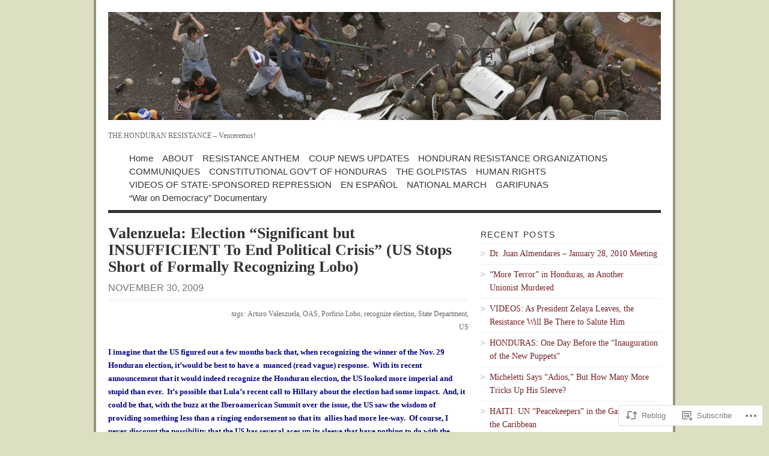

--- FILE ---
content_type: text/html; charset=UTF-8
request_url: https://hondurasoye.wordpress.com/2009/11/30/valenzuela-election-significant-but-insufficient-to-end-political-crisis-us-stops-short-of-formally-recognizing-lobo/
body_size: 20123
content:
<!DOCTYPE html PUBLIC "-//W3C//DTD XHTML 1.0 Transitional//EN" "http://www.w3.org/TR/xhtml1/DTD/xhtml1-transitional.dtd">
<html xmlns="http://www.w3.org/1999/xhtml" lang="en">
<head profile="http://gmpg.org/xfn/11">
<meta http-equiv="Content-Type" content="text/html; charset=UTF-8" />
<title>Valenzuela:  Election &#8220;Significant but INSUFFICIENT To End Political Crisis&#8221; (US Stops Short of Formally Recognizing Lobo) | HONDURAS OYE!</title>
<!--[if lt IE 8]><link rel="stylesheet" type="text/css" media="screen" href="https://s0.wp.com/wp-content/themes/pub/vigilance/stylesheets/ie.css?m=1280263635i" /><![endif]-->
<!--[if lte IE 6]><link rel="stylesheet" type="text/css" media="screen" href="https://s0.wp.com/wp-content/themes/pub/vigilance/stylesheets/ie6.css?m=1275938991i" /><![endif]-->
<link rel="pingback" href="https://hondurasoye.wordpress.com/xmlrpc.php" />
<meta name='robots' content='max-image-preview:large' />
<link rel='dns-prefetch' href='//s0.wp.com' />
<link rel="alternate" type="application/rss+xml" title="HONDURAS OYE! &raquo; Feed" href="https://hondurasoye.wordpress.com/feed/" />
<link rel="alternate" type="application/rss+xml" title="HONDURAS OYE! &raquo; Comments Feed" href="https://hondurasoye.wordpress.com/comments/feed/" />
	<script type="text/javascript">
		/* <![CDATA[ */
		function addLoadEvent(func) {
			var oldonload = window.onload;
			if (typeof window.onload != 'function') {
				window.onload = func;
			} else {
				window.onload = function () {
					oldonload();
					func();
				}
			}
		}
		/* ]]> */
	</script>
	<link crossorigin='anonymous' rel='stylesheet' id='all-css-0-1' href='/_static/??-eJx9jFsKwkAMAC/kGnzU4od4lnUba9psdjGJ0ttXRRBE/ByYGbjXkIoYikH2UNl7EoUBrcY0vhnUBXLpnFHhihwNu1CL2hctk+oCfh+ZRvx8X/RPJzmTkE1gF8yPsPoJbtQTR0n4DI/5sGqbzbrd77bNMAO3cEpE&cssminify=yes' type='text/css' media='all' />
<style id='wp-emoji-styles-inline-css'>

	img.wp-smiley, img.emoji {
		display: inline !important;
		border: none !important;
		box-shadow: none !important;
		height: 1em !important;
		width: 1em !important;
		margin: 0 0.07em !important;
		vertical-align: -0.1em !important;
		background: none !important;
		padding: 0 !important;
	}
/*# sourceURL=wp-emoji-styles-inline-css */
</style>
<link crossorigin='anonymous' rel='stylesheet' id='all-css-2-1' href='/wp-content/plugins/gutenberg-core/v22.2.0/build/styles/block-library/style.css?m=1764855221i&cssminify=yes' type='text/css' media='all' />
<style id='wp-block-library-inline-css'>
.has-text-align-justify {
	text-align:justify;
}
.has-text-align-justify{text-align:justify;}

/*# sourceURL=wp-block-library-inline-css */
</style><style id='global-styles-inline-css'>
:root{--wp--preset--aspect-ratio--square: 1;--wp--preset--aspect-ratio--4-3: 4/3;--wp--preset--aspect-ratio--3-4: 3/4;--wp--preset--aspect-ratio--3-2: 3/2;--wp--preset--aspect-ratio--2-3: 2/3;--wp--preset--aspect-ratio--16-9: 16/9;--wp--preset--aspect-ratio--9-16: 9/16;--wp--preset--color--black: #000000;--wp--preset--color--cyan-bluish-gray: #abb8c3;--wp--preset--color--white: #ffffff;--wp--preset--color--pale-pink: #f78da7;--wp--preset--color--vivid-red: #cf2e2e;--wp--preset--color--luminous-vivid-orange: #ff6900;--wp--preset--color--luminous-vivid-amber: #fcb900;--wp--preset--color--light-green-cyan: #7bdcb5;--wp--preset--color--vivid-green-cyan: #00d084;--wp--preset--color--pale-cyan-blue: #8ed1fc;--wp--preset--color--vivid-cyan-blue: #0693e3;--wp--preset--color--vivid-purple: #9b51e0;--wp--preset--gradient--vivid-cyan-blue-to-vivid-purple: linear-gradient(135deg,rgb(6,147,227) 0%,rgb(155,81,224) 100%);--wp--preset--gradient--light-green-cyan-to-vivid-green-cyan: linear-gradient(135deg,rgb(122,220,180) 0%,rgb(0,208,130) 100%);--wp--preset--gradient--luminous-vivid-amber-to-luminous-vivid-orange: linear-gradient(135deg,rgb(252,185,0) 0%,rgb(255,105,0) 100%);--wp--preset--gradient--luminous-vivid-orange-to-vivid-red: linear-gradient(135deg,rgb(255,105,0) 0%,rgb(207,46,46) 100%);--wp--preset--gradient--very-light-gray-to-cyan-bluish-gray: linear-gradient(135deg,rgb(238,238,238) 0%,rgb(169,184,195) 100%);--wp--preset--gradient--cool-to-warm-spectrum: linear-gradient(135deg,rgb(74,234,220) 0%,rgb(151,120,209) 20%,rgb(207,42,186) 40%,rgb(238,44,130) 60%,rgb(251,105,98) 80%,rgb(254,248,76) 100%);--wp--preset--gradient--blush-light-purple: linear-gradient(135deg,rgb(255,206,236) 0%,rgb(152,150,240) 100%);--wp--preset--gradient--blush-bordeaux: linear-gradient(135deg,rgb(254,205,165) 0%,rgb(254,45,45) 50%,rgb(107,0,62) 100%);--wp--preset--gradient--luminous-dusk: linear-gradient(135deg,rgb(255,203,112) 0%,rgb(199,81,192) 50%,rgb(65,88,208) 100%);--wp--preset--gradient--pale-ocean: linear-gradient(135deg,rgb(255,245,203) 0%,rgb(182,227,212) 50%,rgb(51,167,181) 100%);--wp--preset--gradient--electric-grass: linear-gradient(135deg,rgb(202,248,128) 0%,rgb(113,206,126) 100%);--wp--preset--gradient--midnight: linear-gradient(135deg,rgb(2,3,129) 0%,rgb(40,116,252) 100%);--wp--preset--font-size--small: 13px;--wp--preset--font-size--medium: 20px;--wp--preset--font-size--large: 36px;--wp--preset--font-size--x-large: 42px;--wp--preset--font-family--albert-sans: 'Albert Sans', sans-serif;--wp--preset--font-family--alegreya: Alegreya, serif;--wp--preset--font-family--arvo: Arvo, serif;--wp--preset--font-family--bodoni-moda: 'Bodoni Moda', serif;--wp--preset--font-family--bricolage-grotesque: 'Bricolage Grotesque', sans-serif;--wp--preset--font-family--cabin: Cabin, sans-serif;--wp--preset--font-family--chivo: Chivo, sans-serif;--wp--preset--font-family--commissioner: Commissioner, sans-serif;--wp--preset--font-family--cormorant: Cormorant, serif;--wp--preset--font-family--courier-prime: 'Courier Prime', monospace;--wp--preset--font-family--crimson-pro: 'Crimson Pro', serif;--wp--preset--font-family--dm-mono: 'DM Mono', monospace;--wp--preset--font-family--dm-sans: 'DM Sans', sans-serif;--wp--preset--font-family--dm-serif-display: 'DM Serif Display', serif;--wp--preset--font-family--domine: Domine, serif;--wp--preset--font-family--eb-garamond: 'EB Garamond', serif;--wp--preset--font-family--epilogue: Epilogue, sans-serif;--wp--preset--font-family--fahkwang: Fahkwang, sans-serif;--wp--preset--font-family--figtree: Figtree, sans-serif;--wp--preset--font-family--fira-sans: 'Fira Sans', sans-serif;--wp--preset--font-family--fjalla-one: 'Fjalla One', sans-serif;--wp--preset--font-family--fraunces: Fraunces, serif;--wp--preset--font-family--gabarito: Gabarito, system-ui;--wp--preset--font-family--ibm-plex-mono: 'IBM Plex Mono', monospace;--wp--preset--font-family--ibm-plex-sans: 'IBM Plex Sans', sans-serif;--wp--preset--font-family--ibarra-real-nova: 'Ibarra Real Nova', serif;--wp--preset--font-family--instrument-serif: 'Instrument Serif', serif;--wp--preset--font-family--inter: Inter, sans-serif;--wp--preset--font-family--josefin-sans: 'Josefin Sans', sans-serif;--wp--preset--font-family--jost: Jost, sans-serif;--wp--preset--font-family--libre-baskerville: 'Libre Baskerville', serif;--wp--preset--font-family--libre-franklin: 'Libre Franklin', sans-serif;--wp--preset--font-family--literata: Literata, serif;--wp--preset--font-family--lora: Lora, serif;--wp--preset--font-family--merriweather: Merriweather, serif;--wp--preset--font-family--montserrat: Montserrat, sans-serif;--wp--preset--font-family--newsreader: Newsreader, serif;--wp--preset--font-family--noto-sans-mono: 'Noto Sans Mono', sans-serif;--wp--preset--font-family--nunito: Nunito, sans-serif;--wp--preset--font-family--open-sans: 'Open Sans', sans-serif;--wp--preset--font-family--overpass: Overpass, sans-serif;--wp--preset--font-family--pt-serif: 'PT Serif', serif;--wp--preset--font-family--petrona: Petrona, serif;--wp--preset--font-family--piazzolla: Piazzolla, serif;--wp--preset--font-family--playfair-display: 'Playfair Display', serif;--wp--preset--font-family--plus-jakarta-sans: 'Plus Jakarta Sans', sans-serif;--wp--preset--font-family--poppins: Poppins, sans-serif;--wp--preset--font-family--raleway: Raleway, sans-serif;--wp--preset--font-family--roboto: Roboto, sans-serif;--wp--preset--font-family--roboto-slab: 'Roboto Slab', serif;--wp--preset--font-family--rubik: Rubik, sans-serif;--wp--preset--font-family--rufina: Rufina, serif;--wp--preset--font-family--sora: Sora, sans-serif;--wp--preset--font-family--source-sans-3: 'Source Sans 3', sans-serif;--wp--preset--font-family--source-serif-4: 'Source Serif 4', serif;--wp--preset--font-family--space-mono: 'Space Mono', monospace;--wp--preset--font-family--syne: Syne, sans-serif;--wp--preset--font-family--texturina: Texturina, serif;--wp--preset--font-family--urbanist: Urbanist, sans-serif;--wp--preset--font-family--work-sans: 'Work Sans', sans-serif;--wp--preset--spacing--20: 0.44rem;--wp--preset--spacing--30: 0.67rem;--wp--preset--spacing--40: 1rem;--wp--preset--spacing--50: 1.5rem;--wp--preset--spacing--60: 2.25rem;--wp--preset--spacing--70: 3.38rem;--wp--preset--spacing--80: 5.06rem;--wp--preset--shadow--natural: 6px 6px 9px rgba(0, 0, 0, 0.2);--wp--preset--shadow--deep: 12px 12px 50px rgba(0, 0, 0, 0.4);--wp--preset--shadow--sharp: 6px 6px 0px rgba(0, 0, 0, 0.2);--wp--preset--shadow--outlined: 6px 6px 0px -3px rgb(255, 255, 255), 6px 6px rgb(0, 0, 0);--wp--preset--shadow--crisp: 6px 6px 0px rgb(0, 0, 0);}:where(.is-layout-flex){gap: 0.5em;}:where(.is-layout-grid){gap: 0.5em;}body .is-layout-flex{display: flex;}.is-layout-flex{flex-wrap: wrap;align-items: center;}.is-layout-flex > :is(*, div){margin: 0;}body .is-layout-grid{display: grid;}.is-layout-grid > :is(*, div){margin: 0;}:where(.wp-block-columns.is-layout-flex){gap: 2em;}:where(.wp-block-columns.is-layout-grid){gap: 2em;}:where(.wp-block-post-template.is-layout-flex){gap: 1.25em;}:where(.wp-block-post-template.is-layout-grid){gap: 1.25em;}.has-black-color{color: var(--wp--preset--color--black) !important;}.has-cyan-bluish-gray-color{color: var(--wp--preset--color--cyan-bluish-gray) !important;}.has-white-color{color: var(--wp--preset--color--white) !important;}.has-pale-pink-color{color: var(--wp--preset--color--pale-pink) !important;}.has-vivid-red-color{color: var(--wp--preset--color--vivid-red) !important;}.has-luminous-vivid-orange-color{color: var(--wp--preset--color--luminous-vivid-orange) !important;}.has-luminous-vivid-amber-color{color: var(--wp--preset--color--luminous-vivid-amber) !important;}.has-light-green-cyan-color{color: var(--wp--preset--color--light-green-cyan) !important;}.has-vivid-green-cyan-color{color: var(--wp--preset--color--vivid-green-cyan) !important;}.has-pale-cyan-blue-color{color: var(--wp--preset--color--pale-cyan-blue) !important;}.has-vivid-cyan-blue-color{color: var(--wp--preset--color--vivid-cyan-blue) !important;}.has-vivid-purple-color{color: var(--wp--preset--color--vivid-purple) !important;}.has-black-background-color{background-color: var(--wp--preset--color--black) !important;}.has-cyan-bluish-gray-background-color{background-color: var(--wp--preset--color--cyan-bluish-gray) !important;}.has-white-background-color{background-color: var(--wp--preset--color--white) !important;}.has-pale-pink-background-color{background-color: var(--wp--preset--color--pale-pink) !important;}.has-vivid-red-background-color{background-color: var(--wp--preset--color--vivid-red) !important;}.has-luminous-vivid-orange-background-color{background-color: var(--wp--preset--color--luminous-vivid-orange) !important;}.has-luminous-vivid-amber-background-color{background-color: var(--wp--preset--color--luminous-vivid-amber) !important;}.has-light-green-cyan-background-color{background-color: var(--wp--preset--color--light-green-cyan) !important;}.has-vivid-green-cyan-background-color{background-color: var(--wp--preset--color--vivid-green-cyan) !important;}.has-pale-cyan-blue-background-color{background-color: var(--wp--preset--color--pale-cyan-blue) !important;}.has-vivid-cyan-blue-background-color{background-color: var(--wp--preset--color--vivid-cyan-blue) !important;}.has-vivid-purple-background-color{background-color: var(--wp--preset--color--vivid-purple) !important;}.has-black-border-color{border-color: var(--wp--preset--color--black) !important;}.has-cyan-bluish-gray-border-color{border-color: var(--wp--preset--color--cyan-bluish-gray) !important;}.has-white-border-color{border-color: var(--wp--preset--color--white) !important;}.has-pale-pink-border-color{border-color: var(--wp--preset--color--pale-pink) !important;}.has-vivid-red-border-color{border-color: var(--wp--preset--color--vivid-red) !important;}.has-luminous-vivid-orange-border-color{border-color: var(--wp--preset--color--luminous-vivid-orange) !important;}.has-luminous-vivid-amber-border-color{border-color: var(--wp--preset--color--luminous-vivid-amber) !important;}.has-light-green-cyan-border-color{border-color: var(--wp--preset--color--light-green-cyan) !important;}.has-vivid-green-cyan-border-color{border-color: var(--wp--preset--color--vivid-green-cyan) !important;}.has-pale-cyan-blue-border-color{border-color: var(--wp--preset--color--pale-cyan-blue) !important;}.has-vivid-cyan-blue-border-color{border-color: var(--wp--preset--color--vivid-cyan-blue) !important;}.has-vivid-purple-border-color{border-color: var(--wp--preset--color--vivid-purple) !important;}.has-vivid-cyan-blue-to-vivid-purple-gradient-background{background: var(--wp--preset--gradient--vivid-cyan-blue-to-vivid-purple) !important;}.has-light-green-cyan-to-vivid-green-cyan-gradient-background{background: var(--wp--preset--gradient--light-green-cyan-to-vivid-green-cyan) !important;}.has-luminous-vivid-amber-to-luminous-vivid-orange-gradient-background{background: var(--wp--preset--gradient--luminous-vivid-amber-to-luminous-vivid-orange) !important;}.has-luminous-vivid-orange-to-vivid-red-gradient-background{background: var(--wp--preset--gradient--luminous-vivid-orange-to-vivid-red) !important;}.has-very-light-gray-to-cyan-bluish-gray-gradient-background{background: var(--wp--preset--gradient--very-light-gray-to-cyan-bluish-gray) !important;}.has-cool-to-warm-spectrum-gradient-background{background: var(--wp--preset--gradient--cool-to-warm-spectrum) !important;}.has-blush-light-purple-gradient-background{background: var(--wp--preset--gradient--blush-light-purple) !important;}.has-blush-bordeaux-gradient-background{background: var(--wp--preset--gradient--blush-bordeaux) !important;}.has-luminous-dusk-gradient-background{background: var(--wp--preset--gradient--luminous-dusk) !important;}.has-pale-ocean-gradient-background{background: var(--wp--preset--gradient--pale-ocean) !important;}.has-electric-grass-gradient-background{background: var(--wp--preset--gradient--electric-grass) !important;}.has-midnight-gradient-background{background: var(--wp--preset--gradient--midnight) !important;}.has-small-font-size{font-size: var(--wp--preset--font-size--small) !important;}.has-medium-font-size{font-size: var(--wp--preset--font-size--medium) !important;}.has-large-font-size{font-size: var(--wp--preset--font-size--large) !important;}.has-x-large-font-size{font-size: var(--wp--preset--font-size--x-large) !important;}.has-albert-sans-font-family{font-family: var(--wp--preset--font-family--albert-sans) !important;}.has-alegreya-font-family{font-family: var(--wp--preset--font-family--alegreya) !important;}.has-arvo-font-family{font-family: var(--wp--preset--font-family--arvo) !important;}.has-bodoni-moda-font-family{font-family: var(--wp--preset--font-family--bodoni-moda) !important;}.has-bricolage-grotesque-font-family{font-family: var(--wp--preset--font-family--bricolage-grotesque) !important;}.has-cabin-font-family{font-family: var(--wp--preset--font-family--cabin) !important;}.has-chivo-font-family{font-family: var(--wp--preset--font-family--chivo) !important;}.has-commissioner-font-family{font-family: var(--wp--preset--font-family--commissioner) !important;}.has-cormorant-font-family{font-family: var(--wp--preset--font-family--cormorant) !important;}.has-courier-prime-font-family{font-family: var(--wp--preset--font-family--courier-prime) !important;}.has-crimson-pro-font-family{font-family: var(--wp--preset--font-family--crimson-pro) !important;}.has-dm-mono-font-family{font-family: var(--wp--preset--font-family--dm-mono) !important;}.has-dm-sans-font-family{font-family: var(--wp--preset--font-family--dm-sans) !important;}.has-dm-serif-display-font-family{font-family: var(--wp--preset--font-family--dm-serif-display) !important;}.has-domine-font-family{font-family: var(--wp--preset--font-family--domine) !important;}.has-eb-garamond-font-family{font-family: var(--wp--preset--font-family--eb-garamond) !important;}.has-epilogue-font-family{font-family: var(--wp--preset--font-family--epilogue) !important;}.has-fahkwang-font-family{font-family: var(--wp--preset--font-family--fahkwang) !important;}.has-figtree-font-family{font-family: var(--wp--preset--font-family--figtree) !important;}.has-fira-sans-font-family{font-family: var(--wp--preset--font-family--fira-sans) !important;}.has-fjalla-one-font-family{font-family: var(--wp--preset--font-family--fjalla-one) !important;}.has-fraunces-font-family{font-family: var(--wp--preset--font-family--fraunces) !important;}.has-gabarito-font-family{font-family: var(--wp--preset--font-family--gabarito) !important;}.has-ibm-plex-mono-font-family{font-family: var(--wp--preset--font-family--ibm-plex-mono) !important;}.has-ibm-plex-sans-font-family{font-family: var(--wp--preset--font-family--ibm-plex-sans) !important;}.has-ibarra-real-nova-font-family{font-family: var(--wp--preset--font-family--ibarra-real-nova) !important;}.has-instrument-serif-font-family{font-family: var(--wp--preset--font-family--instrument-serif) !important;}.has-inter-font-family{font-family: var(--wp--preset--font-family--inter) !important;}.has-josefin-sans-font-family{font-family: var(--wp--preset--font-family--josefin-sans) !important;}.has-jost-font-family{font-family: var(--wp--preset--font-family--jost) !important;}.has-libre-baskerville-font-family{font-family: var(--wp--preset--font-family--libre-baskerville) !important;}.has-libre-franklin-font-family{font-family: var(--wp--preset--font-family--libre-franklin) !important;}.has-literata-font-family{font-family: var(--wp--preset--font-family--literata) !important;}.has-lora-font-family{font-family: var(--wp--preset--font-family--lora) !important;}.has-merriweather-font-family{font-family: var(--wp--preset--font-family--merriweather) !important;}.has-montserrat-font-family{font-family: var(--wp--preset--font-family--montserrat) !important;}.has-newsreader-font-family{font-family: var(--wp--preset--font-family--newsreader) !important;}.has-noto-sans-mono-font-family{font-family: var(--wp--preset--font-family--noto-sans-mono) !important;}.has-nunito-font-family{font-family: var(--wp--preset--font-family--nunito) !important;}.has-open-sans-font-family{font-family: var(--wp--preset--font-family--open-sans) !important;}.has-overpass-font-family{font-family: var(--wp--preset--font-family--overpass) !important;}.has-pt-serif-font-family{font-family: var(--wp--preset--font-family--pt-serif) !important;}.has-petrona-font-family{font-family: var(--wp--preset--font-family--petrona) !important;}.has-piazzolla-font-family{font-family: var(--wp--preset--font-family--piazzolla) !important;}.has-playfair-display-font-family{font-family: var(--wp--preset--font-family--playfair-display) !important;}.has-plus-jakarta-sans-font-family{font-family: var(--wp--preset--font-family--plus-jakarta-sans) !important;}.has-poppins-font-family{font-family: var(--wp--preset--font-family--poppins) !important;}.has-raleway-font-family{font-family: var(--wp--preset--font-family--raleway) !important;}.has-roboto-font-family{font-family: var(--wp--preset--font-family--roboto) !important;}.has-roboto-slab-font-family{font-family: var(--wp--preset--font-family--roboto-slab) !important;}.has-rubik-font-family{font-family: var(--wp--preset--font-family--rubik) !important;}.has-rufina-font-family{font-family: var(--wp--preset--font-family--rufina) !important;}.has-sora-font-family{font-family: var(--wp--preset--font-family--sora) !important;}.has-source-sans-3-font-family{font-family: var(--wp--preset--font-family--source-sans-3) !important;}.has-source-serif-4-font-family{font-family: var(--wp--preset--font-family--source-serif-4) !important;}.has-space-mono-font-family{font-family: var(--wp--preset--font-family--space-mono) !important;}.has-syne-font-family{font-family: var(--wp--preset--font-family--syne) !important;}.has-texturina-font-family{font-family: var(--wp--preset--font-family--texturina) !important;}.has-urbanist-font-family{font-family: var(--wp--preset--font-family--urbanist) !important;}.has-work-sans-font-family{font-family: var(--wp--preset--font-family--work-sans) !important;}
/*# sourceURL=global-styles-inline-css */
</style>

<style id='classic-theme-styles-inline-css'>
/*! This file is auto-generated */
.wp-block-button__link{color:#fff;background-color:#32373c;border-radius:9999px;box-shadow:none;text-decoration:none;padding:calc(.667em + 2px) calc(1.333em + 2px);font-size:1.125em}.wp-block-file__button{background:#32373c;color:#fff;text-decoration:none}
/*# sourceURL=/wp-includes/css/classic-themes.min.css */
</style>
<link crossorigin='anonymous' rel='stylesheet' id='all-css-4-1' href='/_static/??-eJx9jcsKAjEMRX/IGoYZfCzEb2lrrJWkLU07g39vxI2izCbcezmHwFKMz6lhasDdFOohJgGfK+rOxTZQgvESLRKyYlsvsoH/2lLUMc6ViiJGL8fOpt1UlB/vPUPpDuYYItnkEaQ9CNdeVHSUg8YASn3UNSlgNpS9bTGnr2KuZGN9qWc+Dftp2B3HcTrcnwJ4aEA=&cssminify=yes' type='text/css' media='all' />
<link crossorigin='anonymous' rel='stylesheet' id='print-css-5-1' href='/wp-content/mu-plugins/global-print/global-print.css?m=1465851035i&cssminify=yes' type='text/css' media='print' />
<style id='jetpack-global-styles-frontend-style-inline-css'>
:root { --font-headings: unset; --font-base: unset; --font-headings-default: -apple-system,BlinkMacSystemFont,"Segoe UI",Roboto,Oxygen-Sans,Ubuntu,Cantarell,"Helvetica Neue",sans-serif; --font-base-default: -apple-system,BlinkMacSystemFont,"Segoe UI",Roboto,Oxygen-Sans,Ubuntu,Cantarell,"Helvetica Neue",sans-serif;}
/*# sourceURL=jetpack-global-styles-frontend-style-inline-css */
</style>
<link crossorigin='anonymous' rel='stylesheet' id='all-css-8-1' href='/_static/??-eJyNjcsKAjEMRX/IGtQZBxfip0hMS9sxTYppGfx7H7gRN+7ugcs5sFRHKi1Ig9Jd5R6zGMyhVaTrh8G6QFHfORhYwlvw6P39PbPENZmt4G/ROQuBKWVkxxrVvuBH1lIoz2waILJekF+HUzlupnG3nQ77YZwfuRJIaQ==&cssminify=yes' type='text/css' media='all' />
<script type="text/javascript" id="jetpack_related-posts-js-extra">
/* <![CDATA[ */
var related_posts_js_options = {"post_heading":"h4"};
//# sourceURL=jetpack_related-posts-js-extra
/* ]]> */
</script>
<script type="text/javascript" id="wpcom-actionbar-placeholder-js-extra">
/* <![CDATA[ */
var actionbardata = {"siteID":"8776486","postID":"2931","siteURL":"https://hondurasoye.wordpress.com","xhrURL":"https://hondurasoye.wordpress.com/wp-admin/admin-ajax.php","nonce":"71a014318e","isLoggedIn":"","statusMessage":"","subsEmailDefault":"instantly","proxyScriptUrl":"https://s0.wp.com/wp-content/js/wpcom-proxy-request.js?m=1513050504i&amp;ver=20211021","shortlink":"https://wp.me/pAPae-Lh","i18n":{"followedText":"New posts from this site will now appear in your \u003Ca href=\"https://wordpress.com/reader\"\u003EReader\u003C/a\u003E","foldBar":"Collapse this bar","unfoldBar":"Expand this bar","shortLinkCopied":"Shortlink copied to clipboard."}};
//# sourceURL=wpcom-actionbar-placeholder-js-extra
/* ]]> */
</script>
<script type="text/javascript" id="jetpack-mu-wpcom-settings-js-before">
/* <![CDATA[ */
var JETPACK_MU_WPCOM_SETTINGS = {"assetsUrl":"https://s0.wp.com/wp-content/mu-plugins/jetpack-mu-wpcom-plugin/sun/jetpack_vendor/automattic/jetpack-mu-wpcom/src/build/"};
//# sourceURL=jetpack-mu-wpcom-settings-js-before
/* ]]> */
</script>
<script crossorigin='anonymous' type='text/javascript'  src='/_static/??/wp-content/mu-plugins/jetpack-plugin/sun/_inc/build/related-posts/related-posts.min.js,/wp-content/js/rlt-proxy.js?m=1755011788j'></script>
<script type="text/javascript" id="rlt-proxy-js-after">
/* <![CDATA[ */
	rltInitialize( {"token":null,"iframeOrigins":["https:\/\/widgets.wp.com"]} );
//# sourceURL=rlt-proxy-js-after
/* ]]> */
</script>
<link rel="EditURI" type="application/rsd+xml" title="RSD" href="https://hondurasoye.wordpress.com/xmlrpc.php?rsd" />
<meta name="generator" content="WordPress.com" />
<link rel="canonical" href="https://hondurasoye.wordpress.com/2009/11/30/valenzuela-election-significant-but-insufficient-to-end-political-crisis-us-stops-short-of-formally-recognizing-lobo/" />
<link rel='shortlink' href='https://wp.me/pAPae-Lh' />
<link rel="alternate" type="application/json+oembed" href="https://public-api.wordpress.com/oembed/?format=json&amp;url=https%3A%2F%2Fhondurasoye.wordpress.com%2F2009%2F11%2F30%2Fvalenzuela-election-significant-but-insufficient-to-end-political-crisis-us-stops-short-of-formally-recognizing-lobo%2F&amp;for=wpcom-auto-discovery" /><link rel="alternate" type="application/xml+oembed" href="https://public-api.wordpress.com/oembed/?format=xml&amp;url=https%3A%2F%2Fhondurasoye.wordpress.com%2F2009%2F11%2F30%2Fvalenzuela-election-significant-but-insufficient-to-end-political-crisis-us-stops-short-of-formally-recognizing-lobo%2F&amp;for=wpcom-auto-discovery" />
<!-- Jetpack Open Graph Tags -->
<meta property="og:type" content="article" />
<meta property="og:title" content="Valenzuela:  Election &#8220;Significant but INSUFFICIENT To End Political Crisis&#8221; (US Stops Short of Formally Recognizing Lobo)" />
<meta property="og:url" content="https://hondurasoye.wordpress.com/2009/11/30/valenzuela-election-significant-but-insufficient-to-end-political-crisis-us-stops-short-of-formally-recognizing-lobo/" />
<meta property="og:description" content="I imagine that the US figured out a few months back that, when recognizing the winner of the Nov. 29  Honduran election, it&#8217;would be best to have a  nuanced (read vague) response.  With its r…" />
<meta property="article:published_time" content="2009-12-01T02:20:59+00:00" />
<meta property="article:modified_time" content="2009-12-01T02:20:59+00:00" />
<meta property="og:site_name" content="HONDURAS OYE!" />
<meta property="og:image" content="https://secure.gravatar.com/blavatar/b7b16cda1ea91693f6f10a1f15bab747d78d79d4649c0f4b98ae0307046df413?s=200&#038;ts=1768424895" />
<meta property="og:image:width" content="200" />
<meta property="og:image:height" content="200" />
<meta property="og:image:alt" content="" />
<meta property="og:locale" content="en_US" />
<meta property="fb:app_id" content="249643311490" />
<meta property="article:publisher" content="https://www.facebook.com/WordPresscom" />
<meta name="twitter:text:title" content="Valenzuela:  Election &#8220;Significant but INSUFFICIENT To End Political Crisis&#8221; (US Stops Short of Formally Recognizing&nbsp;Lobo)" />
<meta name="twitter:image" content="https://secure.gravatar.com/blavatar/b7b16cda1ea91693f6f10a1f15bab747d78d79d4649c0f4b98ae0307046df413?s=240" />
<meta name="twitter:card" content="summary" />

<!-- End Jetpack Open Graph Tags -->
<link rel="shortcut icon" type="image/x-icon" href="https://secure.gravatar.com/blavatar/b7b16cda1ea91693f6f10a1f15bab747d78d79d4649c0f4b98ae0307046df413?s=32" sizes="16x16" />
<link rel="icon" type="image/x-icon" href="https://secure.gravatar.com/blavatar/b7b16cda1ea91693f6f10a1f15bab747d78d79d4649c0f4b98ae0307046df413?s=32" sizes="16x16" />
<link rel="apple-touch-icon" href="https://secure.gravatar.com/blavatar/b7b16cda1ea91693f6f10a1f15bab747d78d79d4649c0f4b98ae0307046df413?s=114" />
<link rel='openid.server' href='https://hondurasoye.wordpress.com/?openidserver=1' />
<link rel='openid.delegate' href='https://hondurasoye.wordpress.com/' />
<link rel="search" type="application/opensearchdescription+xml" href="https://hondurasoye.wordpress.com/osd.xml" title="HONDURAS OYE!" />
<link rel="search" type="application/opensearchdescription+xml" href="https://s1.wp.com/opensearch.xml" title="WordPress.com" />
		<style id="wpcom-hotfix-masterbar-style">
			@media screen and (min-width: 783px) {
				#wpadminbar .quicklinks li#wp-admin-bar-my-account.with-avatar > a img {
					margin-top: 5px;
				}
			}
		</style>
				<style type="text/css" media="screen">
			body { background-color: #dcdfc2; }
			#wrapper{
				padding: 0 20px 10px 20px;
				border-left: 4px solid #9a927f;
				border-right: 4px solid #9a927f;
			}
			.sticky .entry {
				background-color: ##9a927f;
				padding: 10px;
			}
			.alert-box, .highlight-box { border: 1px solid #9a927f; }
			#content a:link, #content a:visited { color: #772124; }
			#sidebar a:link, #sidebar a:visited { color: #772124; }
			#title a:hover { color: #772124; }
			#nav ul li a:hover, #nav ul li:hover > a, #nav ul li.current_page_item > a, #nav ul li.current_page_parent > a, #nav ul li.current_page_ancestor > a, #nav ul li.current-cat > a, #nav ul li.current-menu-ancestor > a, #nav ul li.current-menu-item > a, #nav ul li.current-menu-parent a {
				color: #772124;
				border-top: 4px solid #772124;
			}
			.post-header h1 a:hover, .post-header h2 a:hover { color: #772124; }
			.comments a:hover { color: #772124; }
			.meta a:hover { color: #772124; }
			.post-footer a:hover { color: #772124; }
			#footer a:hover { color: #772124; }
			#content .entry a:hover { color: #58181b; }
			#wrapper #sidebar a:hover { color: #58181b; }
			#content .post-header h1 a:hover, #content .post-header h2 a:hover { color: #772124; }
			#content .comments a:hover { color: #772124; }
			#content .meta a:hover { color: #772124; }
			#content .reply a:hover { color: #772124; }
			#content .reply a:link, #reply .c-permalink a:visited { color: #aaa; }
			#content .c-permalink a:link, #content .c-permalink a:visited { color: #ccc; }
			#content .post-footer a:link, #content .post-footer a:visited { color: #333; }
			#content .comments a { color: #757575;  }
			#footer a:hover { color: #772124; }
			#footer a:link, #footer a:visited { color: #666; }
		</style>

		
		<style type="text/css" media="screen">
			#wrapper{ background: #fff; }
			#content .post-header h1 a:link, #content .post-header h1 a:visited, #content .post-header h2 a:link, #content .post-header h2 a:visited  { color: #444; }
			#content .meta a:link, #content .meta a:visited { color: #666; }
		</style>

		
		<style type="text/css" media="screen">
		/*Hide hover colors on comment images and sidebar menu images
		------------------------------------------------------------ */
		.comments a:hover { background-position: 0 4px; }
		ul li.widget ul li a:hover { background-position: 0 6px; }
	</style>
	<meta name="description" content="I imagine that the US figured out a few months back that, when recognizing the winner of the Nov. 29  Honduran election, it&#039;would be best to have a  nuanced (read vague) response.  With its recent announcement that it would indeed recognize the Honduran election, the US looked more imperial and stupid than ever.  It&#039;s possible that Lula&#039;s recent call&hellip;" />
	<style type="text/css">
			#title {
			background: url(https://hondurasoye.wordpress.com/wp-content/uploads/2016/01/cropped-hondcopsrockthrow.jpg) no-repeat;
			height: 180px;
		}
				#title a { color: #444444 }
		</style>
</head>
<body class="wp-singular post-template-default single single-post postid-2931 single-format-standard wp-theme-pubvigilance customizer-styles-applied vigilance-light jetpack-reblog-enabled">
	<div class="skip-content"><a href="#content">Skip to content</a></div>
	<div id="wrapper">
				<div id="header" class="clear">
			<div id="title"><a href="https://hondurasoye.wordpress.com"><span>HONDURAS OYE!</span></a></div>			<div id="description">
				<h2>THE HONDURAN RESISTANCE &#8211; Venceremos!</h2>
			</div><!--end description-->
			<div id="nav">
					<ul class="menu">
		<li class="page_item "><a href="https://hondurasoye.wordpress.com">Home</a></li>
				<li class="page_item page-item-2"><a href="https://hondurasoye.wordpress.com/about/">ABOUT</a></li>
<li class="page_item page-item-180"><a href="https://hondurasoye.wordpress.com/resistance-anthem/">RESISTANCE ANTHEM</a></li>
<li class="page_item page-item-792"><a href="https://hondurasoye.wordpress.com/coup-news-updates/">COUP NEWS UPDATES</a></li>
<li class="page_item page-item-167"><a href="https://hondurasoye.wordpress.com/honduran-resistance-organizations/">HONDURAN RESISTANCE ORGANIZATIONS</a></li>
<li class="page_item page-item-122"><a href="https://hondurasoye.wordpress.com/honduran-resistance-communiques/">COMMUNIQUES</a></li>
<li class="page_item page-item-569"><a href="https://hondurasoye.wordpress.com/constitutional-govt-of-honduras/">CONSTITUTIONAL GOV&#8217;T OF&nbsp;HONDURAS</a></li>
<li class="page_item page-item-42"><a href="https://hondurasoye.wordpress.com/the-golpistas/">THE GOLPISTAS</a></li>
<li class="page_item page-item-230"><a href="https://hondurasoye.wordpress.com/human-rights/">HUMAN RIGHTS</a></li>
<li class="page_item page-item-831"><a href="https://hondurasoye.wordpress.com/videos-of-state-sponsored-repression/">VIDEOS OF STATE-SPONSORED&nbsp;REPRESSION</a></li>
<li class="page_item page-item-207"><a href="https://hondurasoye.wordpress.com/en-espanol/">EN ESPAÑOL</a></li>
<li class="page_item page-item-385"><a href="https://hondurasoye.wordpress.com/national-march/">NATIONAL MARCH</a></li>
<li class="page_item page-item-636"><a href="https://hondurasoye.wordpress.com/garifunas/">GARIFUNAS</a></li>
<li class="page_item page-item-1536"><a href="https://hondurasoye.wordpress.com/war-on-democracy-documentary/">&#8220;War on Democracy&#8221; Documentary</a></li>
	</ul>
			</div><!--end nav-->
		</div><!--end header-->
		<div id="content" class="pad">
									<div id="post-2931" class="post-2931 post type-post status-publish format-standard hentry category-honduras tag-arturo-valenzuela tag-oas tag-porfirio-lobo tag-recognize-election tag-state-department tag-us">
			<div class="post-header">
				<h1>Valenzuela:  Election &#8220;Significant but INSUFFICIENT To End Political Crisis&#8221; (US Stops Short of Formally Recognizing&nbsp;Lobo)</h1>
				<div id="single-date" class="date">November 30, 2009</div>
			</div><!--end post header-->
			<div class="meta clear">
				<div class="tags">tags: <a href="https://hondurasoye.wordpress.com/tag/arturo-valenzuela/" rel="tag">Arturo Valenzuela</a>, <a href="https://hondurasoye.wordpress.com/tag/oas/" rel="tag">OAS</a>, <a href="https://hondurasoye.wordpress.com/tag/porfirio-lobo/" rel="tag">Porfirio Lobo</a>, <a href="https://hondurasoye.wordpress.com/tag/recognize-election/" rel="tag">recognize election</a>, <a href="https://hondurasoye.wordpress.com/tag/state-department/" rel="tag">State Department</a>, <a href="https://hondurasoye.wordpress.com/tag/us/" rel="tag">US</a></div>
				<div class="author">
									</div>
			</div><!--end meta-->
			<div class="entry clear">
								<p><strong><span style="color:#000080;">I imagine that the US figured out a few months back that, when recognizing the winner of the Nov. 29  Honduran election, it&#8217;would be best to have a  nuanced (read vague) response.  With its recent announcement that it would indeed recognize the Honduran election, the US looked more imperial and stupid than ever.  It&#8217;s possible that Lula&#8217;s recent call to Hillary about the election had some impact.  And, it could be that, with the buzz at the Iberoamerican Summit over the issue, the US saw the wisdom of providing something less than a ringing endorsement so that its  allies had more lee-way.  Of course, I never discount the possibility that the US has several aces up its sleeve that have nothing to do with the aforementioned.</span></strong></p>
<p><strong><span style="color:#000080;">Now, the real kicker is that <span style="color:#ff0000;">the US wants President Zelaya reinstated and a reconciliation process</span>.  I&#8217;m not kidding.  After you stop laughing, you can read all about it in the VOA article below,</span></strong></p>
<p><strong><a href="http://www1.voanews.com/english/news/americas/US-Calls-Honduras-Election-Significant-but-Insufficient-Step-to-End-Political-Crisis-78184422.html">US Calls Honduras Election Significant but Insufficient Step to End Political Crisis</a></strong></p>
<p>David Gollust | State Department 30 November 2009</p>
<p>&#8220;For the countries of the Hemisphere and for the United States, to work towards the restoration of Honduras to the Organization of American States [OAS] later on, Honduras must do more than just this election,&#8221; said Assistant Secretary of State for Western Hemisphere Affairs Arturo Valenzuela.</p>
<p>The U.S. State Department says Sunday&#8217;s presidential election in Honduras was a significant, but insufficient step, to end to political crisis that began there in June with the ouster of President Manuel Zelaya.  U.S. officials are stopping short of recognizing opposition candidate Porfirio Lobo as the country&#8217;s next president.</p>
<p>The State Department says the Honduran election met international standards for fairness and transparency and it has commended Porfirio Lobo for what it termed an &#8220;ample victory&#8221;.</p>
<p>But at the same time, it stopped short of formally recognizing Lobo as the country&#8217;s next president and says Honduras must still take steps toward political reconciliation before it can emerge from the isolation brought by the June 28 ouster of President Zelaya.</p>
<p>The U.S. response to the Honduran vote came Monday from Assistant Secretary of State for Western Hemisphere Affairs Arturo Valenzuela.  The Chilean-born U.S. diplomat said the voting was a significant step, yet only a step, in Honduras&#8217; return to full democracy after the coup d&#8217;etat that drove Mr. Zelaya from office.</p>
<p>He said that given the gravity of the June 28th events &#8211; the region&#8217;s first coup since 1991 and the political polarization of the country &#8211; more steps are required.</p>
<p>&#8220;For the countries of the Hemisphere and for the United States, to work towards the restoration of Honduras to the Organization of American States [OAS] later on, Honduras must do more than just this election,&#8221; said Arturo Valenzuela. &#8220;It must follow a process of national reconciliation through a government of national unity, and that&#8217;s what we&#8217;re urging the Honduran leadership to engage in.  The people of Honduras want nothing less.&#8221;</p>
<p>Valenzuela said the Obama administration seeks implementation of an OAS-backed settlement plan, including the creation of a truth commission on the circumstances of the coup and a congressional vote set for Wednesday on whether Mr. Zelaya will be returned to office to complete his term, which was to end in late-January.</p>
<p>The senior diplomat said the United States wants to see Mr. Zelaya restored to office.  But U.S. officials have previously acknowledged that the Honduran National Congress might not support his return.  Mr. Zelaya has said he does not want to be voted back into office, arguing that would vindicate a sham election.</p>
<p>Several key Latin American states have said they would not recognize election, arguing, like Mr. Zelaya, that it would legitimize his removal in favor of interim president Roberto Micheletti.</p>
<p>But Assistant Secretary of State Valenzuela stressed that the election process was well underway before the coup.</p>
<p>&#8220;The elections provide the Honduran people with a way out.  And these elections are not elections that were planned by a de facto government at the last minute in order to whitewash their actions,&#8221;he said. &#8220;These elections were elections that began several months ago.  In fact, the primaries were held in November of last year in each of the major parties.&#8221;</p>
<p>Valenzuela minimized U.S. differences with regional powers that have rejected the election, saying that they all agree the vote in itself does not resolve the issue.  He said Secretary of State Hillary Clinton has been engaged in telephone diplomacy with her counterparts in Brazil, Argentina, Peru, Uruguay and elsewhere to explain the administration approach.   &#8220;</p>
<div id="jp-post-flair" class="sharedaddy sd-like-enabled sd-sharing-enabled"><div class="sharedaddy sd-sharing-enabled"><div class="robots-nocontent sd-block sd-social sd-social-icon-text sd-sharing"><h3 class="sd-title">Share this:</h3><div class="sd-content"><ul><li class="share-facebook"><a rel="nofollow noopener noreferrer"
				data-shared="sharing-facebook-2931"
				class="share-facebook sd-button share-icon"
				href="https://hondurasoye.wordpress.com/2009/11/30/valenzuela-election-significant-but-insufficient-to-end-political-crisis-us-stops-short-of-formally-recognizing-lobo/?share=facebook"
				target="_blank"
				aria-labelledby="sharing-facebook-2931"
				>
				<span id="sharing-facebook-2931" hidden>Click to share on Facebook (Opens in new window)</span>
				<span>Facebook</span>
			</a></li><li class="share-x"><a rel="nofollow noopener noreferrer"
				data-shared="sharing-x-2931"
				class="share-x sd-button share-icon"
				href="https://hondurasoye.wordpress.com/2009/11/30/valenzuela-election-significant-but-insufficient-to-end-political-crisis-us-stops-short-of-formally-recognizing-lobo/?share=x"
				target="_blank"
				aria-labelledby="sharing-x-2931"
				>
				<span id="sharing-x-2931" hidden>Click to share on X (Opens in new window)</span>
				<span>X</span>
			</a></li><li class="share-end"></li></ul></div></div></div><div class='sharedaddy sd-block sd-like jetpack-likes-widget-wrapper jetpack-likes-widget-unloaded' id='like-post-wrapper-8776486-2931-696805bf2b68f' data-src='//widgets.wp.com/likes/index.html?ver=20260114#blog_id=8776486&amp;post_id=2931&amp;origin=hondurasoye.wordpress.com&amp;obj_id=8776486-2931-696805bf2b68f' data-name='like-post-frame-8776486-2931-696805bf2b68f' data-title='Like or Reblog'><div class='likes-widget-placeholder post-likes-widget-placeholder' style='height: 55px;'><span class='button'><span>Like</span></span> <span class='loading'>Loading...</span></div><span class='sd-text-color'></span><a class='sd-link-color'></a></div>
<div id='jp-relatedposts' class='jp-relatedposts' >
	<h3 class="jp-relatedposts-headline"><em>Related</em></h3>
</div></div>											</div><!--end entry-->
			<div class="post-footer">
				<div class="categories">from &rarr; <a href="https://hondurasoye.wordpress.com/category/honduras/" rel="category tag">Honduras</a></div>
			</div><!--end post footer-->
		</div><!--end post-->
				<div class="navigation post single clear">
			<div class="alignleft"><a href="https://hondurasoye.wordpress.com/2009/11/30/honduras-election-repression-boycott-and-resistance-by-jorge-martin/" rel="prev">&larr; Honduras &#8220;election&#8221;: repression, boycott and resistance by Jorge&nbsp;Martin</a></div>
			<div class="alignright" ><a href="https://hondurasoye.wordpress.com/2009/12/01/joke-elections-in-honduras-get-out-the-word-that-election-results-are-highly-suspect/" rel="next">Joke Elections in Honduras (Get out the word that election results are &#8220;highly&nbsp;suspect&#8221;) &rarr;</a></div>
		</div><!--end pagination-->
		<!-- You can start editing here. -->
<div id="comments">
			<!-- If comments are closed. -->
					<p class="note">Comments are closed.</p>
			</div><!--end comments-->

			</div><!--end content-->
	<div id="sidebar">
				<ul>			
		<li id="recent-posts-2" class="widget widget_recent_entries">
		<h2 class="widgettitle">Recent Posts</h2>
		<ul>
											<li>
					<a href="https://hondurasoye.wordpress.com/2010/02/10/dr-juan-almendares-january-28-2010-meeting/">Dr. Juan Almendares &#8211; January 28, 2010&nbsp;Meeting</a>
									</li>
											<li>
					<a href="https://hondurasoye.wordpress.com/2010/02/10/more-terror-in-honduras-as-another-unionist-murdered/">&#8220;More Terror&#8221; in Honduras, as Another Unionist&nbsp;Murdered</a>
									</li>
											<li>
					<a href="https://hondurasoye.wordpress.com/2010/01/27/videos-as-president-zelaya-leaves-the-resistance-will-be-there-to-salute-him/">VIDEOS:  As President Zelaya Leaves, the Resistance Will Be There to Salute&nbsp;Him</a>
									</li>
											<li>
					<a href="https://hondurasoye.wordpress.com/2010/01/26/honduras-one-day-before-the-inauguration-of-the-new-puppets/">HONDURAS:  One Day Before the &#8220;Inauguration of the New&nbsp;Puppets&#8221;</a>
									</li>
											<li>
					<a href="https://hondurasoye.wordpress.com/2010/01/21/micheletti-says-adios-but-how-many-more-tricks-up-his-sleeve/">Micheletti Says &#8220;Adios,&#8221; But How Many More Tricks Up His&nbsp;Sleeve?</a>
									</li>
											<li>
					<a href="https://hondurasoye.wordpress.com/2010/01/20/haiti-un-peacekeepers-in-the-gaza-strip-of-the-caribbean/">HAITI:  UN &#8220;Peacekeepers&#8221; in the Gaza Strip of the&nbsp;Caribbean</a>
									</li>
											<li>
					<a href="https://hondurasoye.wordpress.com/2010/01/20/video-un-peacekeepers-and-us-troops-repress-haitians-at-p-au-p-airport/">VIDEO: UN &#8220;Peacekeepers&#8221; and US Troops Repress Haitians at P-au-P&nbsp;Airport</a>
									</li>
											<li>
					<a href="https://hondurasoye.wordpress.com/2010/01/20/haiti-aftershock-6-1-earthquake-near-port-au-prince/">HAITI AFTERSHOCK:  6.1 Earthquake Near&nbsp;Port-au-Prince</a>
									</li>
					</ul>

		</li><li id="wp_tag_cloud-2" class="widget wp_widget_tag_cloud"><h2 class="widgettitle"></h2><a href="https://hondurasoye.wordpress.com/tag/alba/" class="tag-cloud-link tag-link-161185 tag-link-position-1" style="font-size: 13.194968553459pt;" aria-label="ALBA (30 items)">ALBA</a>
<a href="https://hondurasoye.wordpress.com/tag/arias/" class="tag-cloud-link tag-link-1221036 tag-link-position-2" style="font-size: 8.8805031446541pt;" aria-label="Arias (9 items)">Arias</a>
<a href="https://hondurasoye.wordpress.com/tag/aristide/" class="tag-cloud-link tag-link-451789 tag-link-position-3" style="font-size: 10.465408805031pt;" aria-label="Aristide (14 items)">Aristide</a>
<a href="https://hondurasoye.wordpress.com/tag/arturo-valenzuela/" class="tag-cloud-link tag-link-22568655 tag-link-position-4" style="font-size: 8.440251572327pt;" aria-label="Arturo Valenzuela (8 items)">Arturo Valenzuela</a>
<a href="https://hondurasoye.wordpress.com/tag/bertha-oliva/" class="tag-cloud-link tag-link-23126136 tag-link-position-5" style="font-size: 8.440251572327pt;" aria-label="Bertha Oliva (8 items)">Bertha Oliva</a>
<a href="https://hondurasoye.wordpress.com/tag/bolivia/" class="tag-cloud-link tag-link-14837 tag-link-position-6" style="font-size: 10.641509433962pt;" aria-label="Bolivia (15 items)">Bolivia</a>
<a href="https://hondurasoye.wordpress.com/tag/brazil/" class="tag-cloud-link tag-link-4390 tag-link-position-7" style="font-size: 10.201257861635pt;" aria-label="Brazil (13 items)">Brazil</a>
<a href="https://hondurasoye.wordpress.com/tag/brazilian-embassy/" class="tag-cloud-link tag-link-9826647 tag-link-position-8" style="font-size: 10.465408805031pt;" aria-label="Brazilian Embassy (14 items)">Brazilian Embassy</a>
<a href="https://hondurasoye.wordpress.com/tag/central-america/" class="tag-cloud-link tag-link-48562 tag-link-position-9" style="font-size: 8.440251572327pt;" aria-label="Central America (8 items)">Central America</a>
<a href="https://hondurasoye.wordpress.com/tag/chavez/" class="tag-cloud-link tag-link-162414 tag-link-position-10" style="font-size: 11.345911949686pt;" aria-label="Chavez (18 items)">Chavez</a>
<a href="https://hondurasoye.wordpress.com/tag/cia/" class="tag-cloud-link tag-link-29199 tag-link-position-11" style="font-size: 8.8805031446541pt;" aria-label="CIA (9 items)">CIA</a>
<a href="https://hondurasoye.wordpress.com/tag/clinton/" class="tag-cloud-link tag-link-117857 tag-link-position-12" style="font-size: 13.635220125786pt;" aria-label="Clinton (34 items)">Clinton</a>
<a href="https://hondurasoye.wordpress.com/tag/cofadeh/" class="tag-cloud-link tag-link-22393318 tag-link-position-13" style="font-size: 9.8490566037736pt;" aria-label="COFADEH (12 items)">COFADEH</a>
<a href="https://hondurasoye.wordpress.com/tag/colombia/" class="tag-cloud-link tag-link-21691 tag-link-position-14" style="font-size: 12.666666666667pt;" aria-label="Colombia (26 items)">Colombia</a>
<a href="https://hondurasoye.wordpress.com/tag/coup/" class="tag-cloud-link tag-link-358828 tag-link-position-15" style="font-size: 18.301886792453pt;" aria-label="coup (117 items)">coup</a>
<a href="https://hondurasoye.wordpress.com/tag/coup-detat/" class="tag-cloud-link tag-link-362962 tag-link-position-16" style="font-size: 9.2327044025157pt;" aria-label="coup d&#039;etat (10 items)">coup d&#039;etat</a>
<a href="https://hondurasoye.wordpress.com/tag/cuba/" class="tag-cloud-link tag-link-16719 tag-link-position-17" style="font-size: 14.251572327044pt;" aria-label="Cuba (40 items)">Cuba</a>
<a href="https://hondurasoye.wordpress.com/tag/earthquake/" class="tag-cloud-link tag-link-43760 tag-link-position-18" style="font-size: 11.698113207547pt;" aria-label="earthquake (20 items)">earthquake</a>
<a href="https://hondurasoye.wordpress.com/tag/ecuador/" class="tag-cloud-link tag-link-5207 tag-link-position-19" style="font-size: 9.8490566037736pt;" aria-label="Ecuador (12 items)">Ecuador</a>
<a href="https://hondurasoye.wordpress.com/tag/election/" class="tag-cloud-link tag-link-19229 tag-link-position-20" style="font-size: 16.100628930818pt;" aria-label="election (65 items)">election</a>
<a href="https://hondurasoye.wordpress.com/tag/elections/" class="tag-cloud-link tag-link-31174 tag-link-position-21" style="font-size: 12.666666666667pt;" aria-label="elections (26 items)">elections</a>
<a href="https://hondurasoye.wordpress.com/tag/el-frente-nacional/" class="tag-cloud-link tag-link-24277356 tag-link-position-22" style="font-size: 8.8805031446541pt;" aria-label="el Frente Nacional (9 items)">el Frente Nacional</a>
<a href="https://hondurasoye.wordpress.com/tag/el-salvador/" class="tag-cloud-link tag-link-132325 tag-link-position-23" style="font-size: 9.5849056603774pt;" aria-label="El Salvador (11 items)">El Salvador</a>
<a href="https://hondurasoye.wordpress.com/tag/elvin-santos/" class="tag-cloud-link tag-link-14158779 tag-link-position-24" style="font-size: 10.465408805031pt;" aria-label="Elvin Santos (14 items)">Elvin Santos</a>
<a href="https://hondurasoye.wordpress.com/tag/fidel-castro/" class="tag-cloud-link tag-link-167881 tag-link-position-25" style="font-size: 9.2327044025157pt;" aria-label="Fidel Castro (10 items)">Fidel Castro</a>
<a href="https://hondurasoye.wordpress.com/tag/frente-nacional/" class="tag-cloud-link tag-link-2552579 tag-link-position-26" style="font-size: 9.2327044025157pt;" aria-label="Frente Nacional (10 items)">Frente Nacional</a>
<a href="https://hondurasoye.wordpress.com/tag/golpe/" class="tag-cloud-link tag-link-571016 tag-link-position-27" style="font-size: 17.421383647799pt;" aria-label="golpe (93 items)">golpe</a>
<a href="https://hondurasoye.wordpress.com/tag/golpe-de-estado/" class="tag-cloud-link tag-link-743867 tag-link-position-28" style="font-size: 11.698113207547pt;" aria-label="golpe de estado (20 items)">golpe de estado</a>
<a href="https://hondurasoye.wordpress.com/tag/golpista/" class="tag-cloud-link tag-link-381965 tag-link-position-29" style="font-size: 8.440251572327pt;" aria-label="golpista (8 items)">golpista</a>
<a href="https://hondurasoye.wordpress.com/tag/golpistas/" class="tag-cloud-link tag-link-382013 tag-link-position-30" style="font-size: 12.40251572327pt;" aria-label="Golpistas (24 items)">Golpistas</a>
<a href="https://hondurasoye.wordpress.com/tag/guatemala/" class="tag-cloud-link tag-link-22197 tag-link-position-31" style="font-size: 8.8805031446541pt;" aria-label="Guatemala (9 items)">Guatemala</a>
<a href="https://hondurasoye.wordpress.com/tag/haiti/" class="tag-cloud-link tag-link-51094 tag-link-position-32" style="font-size: 14.867924528302pt;" aria-label="Haiti (47 items)">Haiti</a>
<a href="https://hondurasoye.wordpress.com/tag/hillary-clinton/" class="tag-cloud-link tag-link-64094 tag-link-position-33" style="font-size: 13.37106918239pt;" aria-label="Hillary Clinton (31 items)">Hillary Clinton</a>
<a href="https://hondurasoye.wordpress.com/tag/honduran-congress/" class="tag-cloud-link tag-link-22225640 tag-link-position-34" style="font-size: 8.8805031446541pt;" aria-label="Honduran Congress (9 items)">Honduran Congress</a>
<a href="https://hondurasoye.wordpress.com/tag/honduran-military/" class="tag-cloud-link tag-link-22352544 tag-link-position-35" style="font-size: 14.603773584906pt;" aria-label="Honduran military (44 items)">Honduran military</a>
<a href="https://hondurasoye.wordpress.com/tag/honduran-police/" class="tag-cloud-link tag-link-23387466 tag-link-position-36" style="font-size: 13.987421383648pt;" aria-label="Honduran police (37 items)">Honduran police</a>
<a href="https://hondurasoye.wordpress.com/tag/honduran-resistance/" class="tag-cloud-link tag-link-23308037 tag-link-position-37" style="font-size: 10.201257861635pt;" aria-label="Honduran resistance (13 items)">Honduran resistance</a>
<a href="https://hondurasoye.wordpress.com/tag/honduras/" class="tag-cloud-link tag-link-6738 tag-link-position-38" style="font-size: 22pt;" aria-label="Honduras (307 items)">Honduras</a>
<a href="https://hondurasoye.wordpress.com/tag/hugo-chavez/" class="tag-cloud-link tag-link-59856 tag-link-position-39" style="font-size: 8.440251572327pt;" aria-label="Hugo Chavez (8 items)">Hugo Chavez</a>
<a href="https://hondurasoye.wordpress.com/tag/hugo-llorens/" class="tag-cloud-link tag-link-22175807 tag-link-position-40" style="font-size: 8.440251572327pt;" aria-label="Hugo Llorens (8 items)">Hugo Llorens</a>
<a href="https://hondurasoye.wordpress.com/tag/human-rights/" class="tag-cloud-link tag-link-2720 tag-link-position-41" style="font-size: 10.201257861635pt;" aria-label="human rights (13 items)">human rights</a>
<a href="https://hondurasoye.wordpress.com/tag/human-rights-abuses/" class="tag-cloud-link tag-link-560617 tag-link-position-42" style="font-size: 9.2327044025157pt;" aria-label="human rights abuses (10 items)">human rights abuses</a>
<a href="https://hondurasoye.wordpress.com/tag/human-rights-violations/" class="tag-cloud-link tag-link-426747 tag-link-position-43" style="font-size: 8.440251572327pt;" aria-label="human rights violations (8 items)">human rights violations</a>
<a href="https://hondurasoye.wordpress.com/tag/human-rights-watch/" class="tag-cloud-link tag-link-265135 tag-link-position-44" style="font-size: 8.440251572327pt;" aria-label="human rights watch (8 items)">human rights watch</a>
<a href="https://hondurasoye.wordpress.com/tag/insulza/" class="tag-cloud-link tag-link-4918412 tag-link-position-45" style="font-size: 8.440251572327pt;" aria-label="Insulza (8 items)">Insulza</a>
<a href="https://hondurasoye.wordpress.com/tag/jose-miguel-insulza/" class="tag-cloud-link tag-link-2243648 tag-link-position-46" style="font-size: 9.2327044025157pt;" aria-label="Jose Miguel Insulza (10 items)">Jose Miguel Insulza</a>
<a href="https://hondurasoye.wordpress.com/tag/juan-barahona/" class="tag-cloud-link tag-link-23378550 tag-link-position-47" style="font-size: 8pt;" aria-label="Juan Barahona (7 items)">Juan Barahona</a>
<a href="https://hondurasoye.wordpress.com/tag/lanny-davis/" class="tag-cloud-link tag-link-840798 tag-link-position-48" style="font-size: 9.2327044025157pt;" aria-label="Lanny Davis (10 items)">Lanny Davis</a>
<a href="https://hondurasoye.wordpress.com/tag/latin-america/" class="tag-cloud-link tag-link-5839 tag-link-position-49" style="font-size: 10.201257861635pt;" aria-label="Latin America (13 items)">Latin America</a>
<a href="https://hondurasoye.wordpress.com/tag/lobo/" class="tag-cloud-link tag-link-256502 tag-link-position-50" style="font-size: 11.345911949686pt;" aria-label="Lobo (18 items)">Lobo</a>
<a href="https://hondurasoye.wordpress.com/tag/mexico/" class="tag-cloud-link tag-link-783 tag-link-position-51" style="font-size: 8.440251572327pt;" aria-label="Mexico (8 items)">Mexico</a>
<a href="https://hondurasoye.wordpress.com/tag/micheletti/" class="tag-cloud-link tag-link-4452794 tag-link-position-52" style="font-size: 20.150943396226pt;" aria-label="Micheletti (190 items)">Micheletti</a>
<a href="https://hondurasoye.wordpress.com/tag/military-coup/" class="tag-cloud-link tag-link-345314 tag-link-position-53" style="font-size: 8.8805031446541pt;" aria-label="military coup (9 items)">military coup</a>
<a href="https://hondurasoye.wordpress.com/tag/national-resistance/" class="tag-cloud-link tag-link-8496295 tag-link-position-54" style="font-size: 12.930817610063pt;" aria-label="National resistance (28 items)">National resistance</a>
<a href="https://hondurasoye.wordpress.com/tag/nicaragua/" class="tag-cloud-link tag-link-162301 tag-link-position-55" style="font-size: 11.522012578616pt;" aria-label="Nicaragua (19 items)">Nicaragua</a>
<a href="https://hondurasoye.wordpress.com/tag/oas/" class="tag-cloud-link tag-link-567023 tag-link-position-56" style="font-size: 15.308176100629pt;" aria-label="OAS (53 items)">OAS</a>
<a href="https://hondurasoye.wordpress.com/tag/obama/" class="tag-cloud-link tag-link-376320 tag-link-position-57" style="font-size: 14.867924528302pt;" aria-label="Obama (47 items)">Obama</a>
<a href="https://hondurasoye.wordpress.com/tag/oscar-arias/" class="tag-cloud-link tag-link-738690 tag-link-position-58" style="font-size: 10.465408805031pt;" aria-label="Oscar Arias (14 items)">Oscar Arias</a>
<a href="https://hondurasoye.wordpress.com/tag/panama/" class="tag-cloud-link tag-link-6396 tag-link-position-59" style="font-size: 8.440251572327pt;" aria-label="Panama (8 items)">Panama</a>
<a href="https://hondurasoye.wordpress.com/tag/porfirio-lobo/" class="tag-cloud-link tag-link-19779926 tag-link-position-60" style="font-size: 9.2327044025157pt;" aria-label="Porfirio Lobo (10 items)">Porfirio Lobo</a>
<a href="https://hondurasoye.wordpress.com/tag/president-zelaya/" class="tag-cloud-link tag-link-22197500 tag-link-position-61" style="font-size: 18.477987421384pt;" aria-label="President Zelaya (121 items)">President Zelaya</a>
<a href="https://hondurasoye.wordpress.com/tag/rafael-alegria/" class="tag-cloud-link tag-link-22209479 tag-link-position-62" style="font-size: 8.440251572327pt;" aria-label="Rafael Alegria (8 items)">Rafael Alegria</a>
<a href="https://hondurasoye.wordpress.com/tag/repression/" class="tag-cloud-link tag-link-75394 tag-link-position-63" style="font-size: 9.2327044025157pt;" aria-label="repression (10 items)">repression</a>
<a href="https://hondurasoye.wordpress.com/tag/resistance/" class="tag-cloud-link tag-link-42727 tag-link-position-64" style="font-size: 10.905660377358pt;" aria-label="resistance (16 items)">resistance</a>
<a href="https://hondurasoye.wordpress.com/tag/roberto-micheletti/" class="tag-cloud-link tag-link-19545456 tag-link-position-65" style="font-size: 9.8490566037736pt;" aria-label="Roberto Micheletti (12 items)">Roberto Micheletti</a>
<a href="https://hondurasoye.wordpress.com/tag/san-pedro-sula/" class="tag-cloud-link tag-link-2087628 tag-link-position-66" style="font-size: 10.201257861635pt;" aria-label="San Pedro Sula (13 items)">San Pedro Sula</a>
<a href="https://hondurasoye.wordpress.com/tag/southcom/" class="tag-cloud-link tag-link-6437764 tag-link-position-67" style="font-size: 8pt;" aria-label="SOUTHCOM (7 items)">SOUTHCOM</a>
<a href="https://hondurasoye.wordpress.com/tag/state-department/" class="tag-cloud-link tag-link-319909 tag-link-position-68" style="font-size: 11.874213836478pt;" aria-label="State Department (21 items)">State Department</a>
<a href="https://hondurasoye.wordpress.com/tag/tom-shannon/" class="tag-cloud-link tag-link-4904661 tag-link-position-69" style="font-size: 11.345911949686pt;" aria-label="Tom Shannon (18 items)">Tom Shannon</a>
<a href="https://hondurasoye.wordpress.com/tag/un/" class="tag-cloud-link tag-link-700 tag-link-position-70" style="font-size: 11.169811320755pt;" aria-label="UN (17 items)">UN</a>
<a href="https://hondurasoye.wordpress.com/tag/us/" class="tag-cloud-link tag-link-2739 tag-link-position-71" style="font-size: 16.364779874214pt;" aria-label="US (70 items)">US</a>
<a href="https://hondurasoye.wordpress.com/tag/usaid/" class="tag-cloud-link tag-link-319312 tag-link-position-72" style="font-size: 10.201257861635pt;" aria-label="USAID (13 items)">USAID</a>
<a href="https://hondurasoye.wordpress.com/tag/us-state-department/" class="tag-cloud-link tag-link-535418 tag-link-position-73" style="font-size: 10.641509433962pt;" aria-label="US State Department (15 items)">US State Department</a>
<a href="https://hondurasoye.wordpress.com/tag/venezuela/" class="tag-cloud-link tag-link-17923 tag-link-position-74" style="font-size: 14.691823899371pt;" aria-label="Venezuela (45 items)">Venezuela</a>
<a href="https://hondurasoye.wordpress.com/tag/zelaya/" class="tag-cloud-link tag-link-2620887 tag-link-position-75" style="font-size: 18.301886792453pt;" aria-label="Zelaya (117 items)">Zelaya</a></li><li id="search-3" class="widget widget_search"><form method="get" id="search_form" action="https://hondurasoye.wordpress.com/">
	<div>
		<input type="text" value="type and press enter" name="s" id="s" onfocus="if (this.value == 'type and press enter') {this.value = '';}" onblur="if (this.value == '') {this.value = 'type and press enter';}" />
		<input type="hidden" value="Search" />
	</div>
</form></li><li id="meta-2" class="widget widget_meta"><h2 class="widgettitle">HONDURAS OYE!</h2>
		<ul>
			<li><a class="click-register" href="https://wordpress.com/start?ref=wplogin">Create account</a></li>			<li><a href="https://hondurasoye.wordpress.com/wp-login.php">Log in</a></li>
			<li><a href="https://hondurasoye.wordpress.com/feed/">Entries feed</a></li>
			<li><a href="https://hondurasoye.wordpress.com/comments/feed/">Comments feed</a></li>

			<li><a href="https://wordpress.com/" title="Powered by WordPress, state-of-the-art semantic personal publishing platform.">WordPress.com</a></li>
		</ul>

		</li>		</ul>															</div><!--end sidebar-->	<div id="footer">
		<div class="footer-liner">
			<p class="right"></p>
			<p></p>
		</div><!-- .footer-liner -->
	</div><!--end footer-->
</div><!--end wrapper-->
<!--  -->
<script type="speculationrules">
{"prefetch":[{"source":"document","where":{"and":[{"href_matches":"/*"},{"not":{"href_matches":["/wp-*.php","/wp-admin/*","/files/*","/wp-content/*","/wp-content/plugins/*","/wp-content/themes/pub/vigilance/*","/*\\?(.+)"]}},{"not":{"selector_matches":"a[rel~=\"nofollow\"]"}},{"not":{"selector_matches":".no-prefetch, .no-prefetch a"}}]},"eagerness":"conservative"}]}
</script>
<script type="text/javascript" src="//0.gravatar.com/js/hovercards/hovercards.min.js?ver=202603924dcd77a86c6f1d3698ec27fc5da92b28585ddad3ee636c0397cf312193b2a1" id="grofiles-cards-js"></script>
<script type="text/javascript" id="wpgroho-js-extra">
/* <![CDATA[ */
var WPGroHo = {"my_hash":""};
//# sourceURL=wpgroho-js-extra
/* ]]> */
</script>
<script crossorigin='anonymous' type='text/javascript'  src='/wp-content/mu-plugins/gravatar-hovercards/wpgroho.js?m=1610363240i'></script>

	<script>
		// Initialize and attach hovercards to all gravatars
		( function() {
			function init() {
				if ( typeof Gravatar === 'undefined' ) {
					return;
				}

				if ( typeof Gravatar.init !== 'function' ) {
					return;
				}

				Gravatar.profile_cb = function ( hash, id ) {
					WPGroHo.syncProfileData( hash, id );
				};

				Gravatar.my_hash = WPGroHo.my_hash;
				Gravatar.init(
					'body',
					'#wp-admin-bar-my-account',
					{
						i18n: {
							'Edit your profile →': 'Edit your profile →',
							'View profile →': 'View profile →',
							'Contact': 'Contact',
							'Send money': 'Send money',
							'Sorry, we are unable to load this Gravatar profile.': 'Sorry, we are unable to load this Gravatar profile.',
							'Gravatar not found.': 'Gravatar not found.',
							'Too Many Requests.': 'Too Many Requests.',
							'Internal Server Error.': 'Internal Server Error.',
							'Is this you?': 'Is this you?',
							'Claim your free profile.': 'Claim your free profile.',
							'Email': 'Email',
							'Home Phone': 'Home Phone',
							'Work Phone': 'Work Phone',
							'Cell Phone': 'Cell Phone',
							'Contact Form': 'Contact Form',
							'Calendar': 'Calendar',
						},
					}
				);
			}

			if ( document.readyState !== 'loading' ) {
				init();
			} else {
				document.addEventListener( 'DOMContentLoaded', init );
			}
		} )();
	</script>

		<div style="display:none">
	</div>
		<div id="actionbar" dir="ltr" style="display: none;"
			class="actnbr-pub-vigilance actnbr-has-follow actnbr-has-actions">
		<ul>
								<li class="actnbr-btn actnbr-hidden">
						<a class="actnbr-action actnbr-actn-reblog" href="">
							<svg class="gridicon gridicons-reblog" height="20" width="20" xmlns="http://www.w3.org/2000/svg" viewBox="0 0 24 24"><g><path d="M22.086 9.914L20 7.828V18c0 1.105-.895 2-2 2h-7v-2h7V7.828l-2.086 2.086L14.5 8.5 19 4l4.5 4.5-1.414 1.414zM6 16.172V6h7V4H6c-1.105 0-2 .895-2 2v10.172l-2.086-2.086L.5 15.5 5 20l4.5-4.5-1.414-1.414L6 16.172z"/></g></svg><span>Reblog</span>
						</a>
					</li>
									<li class="actnbr-btn actnbr-hidden">
								<a class="actnbr-action actnbr-actn-follow " href="">
			<svg class="gridicon" height="20" width="20" xmlns="http://www.w3.org/2000/svg" viewBox="0 0 20 20"><path clip-rule="evenodd" d="m4 4.5h12v6.5h1.5v-6.5-1.5h-1.5-12-1.5v1.5 10.5c0 1.1046.89543 2 2 2h7v-1.5h-7c-.27614 0-.5-.2239-.5-.5zm10.5 2h-9v1.5h9zm-5 3h-4v1.5h4zm3.5 1.5h-1v1h1zm-1-1.5h-1.5v1.5 1 1.5h1.5 1 1.5v-1.5-1-1.5h-1.5zm-2.5 2.5h-4v1.5h4zm6.5 1.25h1.5v2.25h2.25v1.5h-2.25v2.25h-1.5v-2.25h-2.25v-1.5h2.25z"  fill-rule="evenodd"></path></svg>
			<span>Subscribe</span>
		</a>
		<a class="actnbr-action actnbr-actn-following  no-display" href="">
			<svg class="gridicon" height="20" width="20" xmlns="http://www.w3.org/2000/svg" viewBox="0 0 20 20"><path fill-rule="evenodd" clip-rule="evenodd" d="M16 4.5H4V15C4 15.2761 4.22386 15.5 4.5 15.5H11.5V17H4.5C3.39543 17 2.5 16.1046 2.5 15V4.5V3H4H16H17.5V4.5V12.5H16V4.5ZM5.5 6.5H14.5V8H5.5V6.5ZM5.5 9.5H9.5V11H5.5V9.5ZM12 11H13V12H12V11ZM10.5 9.5H12H13H14.5V11V12V13.5H13H12H10.5V12V11V9.5ZM5.5 12H9.5V13.5H5.5V12Z" fill="#008A20"></path><path class="following-icon-tick" d="M13.5 16L15.5 18L19 14.5" stroke="#008A20" stroke-width="1.5"></path></svg>
			<span>Subscribed</span>
		</a>
							<div class="actnbr-popover tip tip-top-left actnbr-notice" id="follow-bubble">
							<div class="tip-arrow"></div>
							<div class="tip-inner actnbr-follow-bubble">
															<ul>
											<li class="actnbr-sitename">
			<a href="https://hondurasoye.wordpress.com">
				<img loading='lazy' alt='' src='https://secure.gravatar.com/blavatar/b7b16cda1ea91693f6f10a1f15bab747d78d79d4649c0f4b98ae0307046df413?s=50&#038;d=https%3A%2F%2Fs0.wp.com%2Fi%2Flogo%2Fwpcom-gray-white.png' srcset='https://secure.gravatar.com/blavatar/b7b16cda1ea91693f6f10a1f15bab747d78d79d4649c0f4b98ae0307046df413?s=50&#038;d=https%3A%2F%2Fs0.wp.com%2Fi%2Flogo%2Fwpcom-gray-white.png 1x, https://secure.gravatar.com/blavatar/b7b16cda1ea91693f6f10a1f15bab747d78d79d4649c0f4b98ae0307046df413?s=75&#038;d=https%3A%2F%2Fs0.wp.com%2Fi%2Flogo%2Fwpcom-gray-white.png 1.5x, https://secure.gravatar.com/blavatar/b7b16cda1ea91693f6f10a1f15bab747d78d79d4649c0f4b98ae0307046df413?s=100&#038;d=https%3A%2F%2Fs0.wp.com%2Fi%2Flogo%2Fwpcom-gray-white.png 2x, https://secure.gravatar.com/blavatar/b7b16cda1ea91693f6f10a1f15bab747d78d79d4649c0f4b98ae0307046df413?s=150&#038;d=https%3A%2F%2Fs0.wp.com%2Fi%2Flogo%2Fwpcom-gray-white.png 3x, https://secure.gravatar.com/blavatar/b7b16cda1ea91693f6f10a1f15bab747d78d79d4649c0f4b98ae0307046df413?s=200&#038;d=https%3A%2F%2Fs0.wp.com%2Fi%2Flogo%2Fwpcom-gray-white.png 4x' class='avatar avatar-50' height='50' width='50' />				HONDURAS OYE!			</a>
		</li>
										<div class="actnbr-message no-display"></div>
									<form method="post" action="https://subscribe.wordpress.com" accept-charset="utf-8" style="display: none;">
																				<div>
										<input type="email" name="email" placeholder="Enter your email address" class="actnbr-email-field" aria-label="Enter your email address" />
										</div>
										<input type="hidden" name="action" value="subscribe" />
										<input type="hidden" name="blog_id" value="8776486" />
										<input type="hidden" name="source" value="https://hondurasoye.wordpress.com/2009/11/30/valenzuela-election-significant-but-insufficient-to-end-political-crisis-us-stops-short-of-formally-recognizing-lobo/" />
										<input type="hidden" name="sub-type" value="actionbar-follow" />
										<input type="hidden" id="_wpnonce" name="_wpnonce" value="70a1e7183a" />										<div class="actnbr-button-wrap">
											<button type="submit" value="Sign me up">
												Sign me up											</button>
										</div>
									</form>
									<li class="actnbr-login-nudge">
										<div>
											Already have a WordPress.com account? <a href="https://wordpress.com/log-in?redirect_to=https%3A%2F%2Fhondurasoye.wordpress.com%2F2009%2F11%2F30%2Fvalenzuela-election-significant-but-insufficient-to-end-political-crisis-us-stops-short-of-formally-recognizing-lobo%2F&#038;signup_flow=account">Log in now.</a>										</div>
									</li>
								</ul>
															</div>
						</div>
					</li>
							<li class="actnbr-ellipsis actnbr-hidden">
				<svg class="gridicon gridicons-ellipsis" height="24" width="24" xmlns="http://www.w3.org/2000/svg" viewBox="0 0 24 24"><g><path d="M7 12c0 1.104-.896 2-2 2s-2-.896-2-2 .896-2 2-2 2 .896 2 2zm12-2c-1.104 0-2 .896-2 2s.896 2 2 2 2-.896 2-2-.896-2-2-2zm-7 0c-1.104 0-2 .896-2 2s.896 2 2 2 2-.896 2-2-.896-2-2-2z"/></g></svg>				<div class="actnbr-popover tip tip-top-left actnbr-more">
					<div class="tip-arrow"></div>
					<div class="tip-inner">
						<ul>
								<li class="actnbr-sitename">
			<a href="https://hondurasoye.wordpress.com">
				<img loading='lazy' alt='' src='https://secure.gravatar.com/blavatar/b7b16cda1ea91693f6f10a1f15bab747d78d79d4649c0f4b98ae0307046df413?s=50&#038;d=https%3A%2F%2Fs0.wp.com%2Fi%2Flogo%2Fwpcom-gray-white.png' srcset='https://secure.gravatar.com/blavatar/b7b16cda1ea91693f6f10a1f15bab747d78d79d4649c0f4b98ae0307046df413?s=50&#038;d=https%3A%2F%2Fs0.wp.com%2Fi%2Flogo%2Fwpcom-gray-white.png 1x, https://secure.gravatar.com/blavatar/b7b16cda1ea91693f6f10a1f15bab747d78d79d4649c0f4b98ae0307046df413?s=75&#038;d=https%3A%2F%2Fs0.wp.com%2Fi%2Flogo%2Fwpcom-gray-white.png 1.5x, https://secure.gravatar.com/blavatar/b7b16cda1ea91693f6f10a1f15bab747d78d79d4649c0f4b98ae0307046df413?s=100&#038;d=https%3A%2F%2Fs0.wp.com%2Fi%2Flogo%2Fwpcom-gray-white.png 2x, https://secure.gravatar.com/blavatar/b7b16cda1ea91693f6f10a1f15bab747d78d79d4649c0f4b98ae0307046df413?s=150&#038;d=https%3A%2F%2Fs0.wp.com%2Fi%2Flogo%2Fwpcom-gray-white.png 3x, https://secure.gravatar.com/blavatar/b7b16cda1ea91693f6f10a1f15bab747d78d79d4649c0f4b98ae0307046df413?s=200&#038;d=https%3A%2F%2Fs0.wp.com%2Fi%2Flogo%2Fwpcom-gray-white.png 4x' class='avatar avatar-50' height='50' width='50' />				HONDURAS OYE!			</a>
		</li>
								<li class="actnbr-folded-follow">
										<a class="actnbr-action actnbr-actn-follow " href="">
			<svg class="gridicon" height="20" width="20" xmlns="http://www.w3.org/2000/svg" viewBox="0 0 20 20"><path clip-rule="evenodd" d="m4 4.5h12v6.5h1.5v-6.5-1.5h-1.5-12-1.5v1.5 10.5c0 1.1046.89543 2 2 2h7v-1.5h-7c-.27614 0-.5-.2239-.5-.5zm10.5 2h-9v1.5h9zm-5 3h-4v1.5h4zm3.5 1.5h-1v1h1zm-1-1.5h-1.5v1.5 1 1.5h1.5 1 1.5v-1.5-1-1.5h-1.5zm-2.5 2.5h-4v1.5h4zm6.5 1.25h1.5v2.25h2.25v1.5h-2.25v2.25h-1.5v-2.25h-2.25v-1.5h2.25z"  fill-rule="evenodd"></path></svg>
			<span>Subscribe</span>
		</a>
		<a class="actnbr-action actnbr-actn-following  no-display" href="">
			<svg class="gridicon" height="20" width="20" xmlns="http://www.w3.org/2000/svg" viewBox="0 0 20 20"><path fill-rule="evenodd" clip-rule="evenodd" d="M16 4.5H4V15C4 15.2761 4.22386 15.5 4.5 15.5H11.5V17H4.5C3.39543 17 2.5 16.1046 2.5 15V4.5V3H4H16H17.5V4.5V12.5H16V4.5ZM5.5 6.5H14.5V8H5.5V6.5ZM5.5 9.5H9.5V11H5.5V9.5ZM12 11H13V12H12V11ZM10.5 9.5H12H13H14.5V11V12V13.5H13H12H10.5V12V11V9.5ZM5.5 12H9.5V13.5H5.5V12Z" fill="#008A20"></path><path class="following-icon-tick" d="M13.5 16L15.5 18L19 14.5" stroke="#008A20" stroke-width="1.5"></path></svg>
			<span>Subscribed</span>
		</a>
								</li>
														<li class="actnbr-signup"><a href="https://wordpress.com/start/">Sign up</a></li>
							<li class="actnbr-login"><a href="https://wordpress.com/log-in?redirect_to=https%3A%2F%2Fhondurasoye.wordpress.com%2F2009%2F11%2F30%2Fvalenzuela-election-significant-but-insufficient-to-end-political-crisis-us-stops-short-of-formally-recognizing-lobo%2F&#038;signup_flow=account">Log in</a></li>
																<li class="actnbr-shortlink">
										<a href="https://wp.me/pAPae-Lh">
											<span class="actnbr-shortlink__text">Copy shortlink</span>
											<span class="actnbr-shortlink__icon"><svg class="gridicon gridicons-checkmark" height="16" width="16" xmlns="http://www.w3.org/2000/svg" viewBox="0 0 24 24"><g><path d="M9 19.414l-6.707-6.707 1.414-1.414L9 16.586 20.293 5.293l1.414 1.414"/></g></svg></span>
										</a>
									</li>
																<li class="flb-report">
									<a href="https://wordpress.com/abuse/?report_url=https://hondurasoye.wordpress.com/2009/11/30/valenzuela-election-significant-but-insufficient-to-end-political-crisis-us-stops-short-of-formally-recognizing-lobo/" target="_blank" rel="noopener noreferrer">
										Report this content									</a>
								</li>
															<li class="actnbr-reader">
									<a href="https://wordpress.com/reader/blogs/8776486/posts/2931">
										View post in Reader									</a>
								</li>
															<li class="actnbr-subs">
									<a href="https://subscribe.wordpress.com/">Manage subscriptions</a>
								</li>
																<li class="actnbr-fold"><a href="">Collapse this bar</a></li>
														</ul>
					</div>
				</div>
			</li>
		</ul>
	</div>
	
<script>
window.addEventListener( "DOMContentLoaded", function( event ) {
	var link = document.createElement( "link" );
	link.href = "/wp-content/mu-plugins/actionbar/actionbar.css?v=20250116";
	link.type = "text/css";
	link.rel = "stylesheet";
	document.head.appendChild( link );

	var script = document.createElement( "script" );
	script.src = "/wp-content/mu-plugins/actionbar/actionbar.js?v=20250204";
	document.body.appendChild( script );
} );
</script>

	
	<script type="text/javascript">
		window.WPCOM_sharing_counts = {"https://hondurasoye.wordpress.com/2009/11/30/valenzuela-election-significant-but-insufficient-to-end-political-crisis-us-stops-short-of-formally-recognizing-lobo/":2931};
	</script>
				
	<script type="text/javascript">
		(function () {
			var wpcom_reblog = {
				source: 'toolbar',

				toggle_reblog_box_flair: function (obj_id, post_id) {

					// Go to site selector. This will redirect to their blog if they only have one.
					const postEndpoint = `https://wordpress.com/post`;

					// Ideally we would use the permalink here, but fortunately this will be replaced with the 
					// post permalink in the editor.
					const originalURL = `${ document.location.href }?page_id=${ post_id }`; 
					
					const url =
						postEndpoint +
						'?url=' +
						encodeURIComponent( originalURL ) +
						'&is_post_share=true' +
						'&v=5';

					const redirect = function () {
						if (
							! window.open( url, '_blank' )
						) {
							location.href = url;
						}
					};

					if ( /Firefox/.test( navigator.userAgent ) ) {
						setTimeout( redirect, 0 );
					} else {
						redirect();
					}
				},
			};

			window.wpcom_reblog = wpcom_reblog;
		})();
	</script>
<script type="text/javascript" id="sharing-js-js-extra">
/* <![CDATA[ */
var sharing_js_options = {"lang":"en","counts":"1","is_stats_active":"1"};
//# sourceURL=sharing-js-js-extra
/* ]]> */
</script>
<script crossorigin='anonymous' type='text/javascript'  src='/_static/??/wp-content/mu-plugins/likes/queuehandler.js,/wp-content/mu-plugins/jetpack-plugin/sun/_inc/build/sharedaddy/sharing.min.js?m=1755011788j'></script>
<script type="text/javascript" id="sharing-js-js-after">
/* <![CDATA[ */
var windowOpen;
			( function () {
				function matches( el, sel ) {
					return !! (
						el.matches && el.matches( sel ) ||
						el.msMatchesSelector && el.msMatchesSelector( sel )
					);
				}

				document.body.addEventListener( 'click', function ( event ) {
					if ( ! event.target ) {
						return;
					}

					var el;
					if ( matches( event.target, 'a.share-facebook' ) ) {
						el = event.target;
					} else if ( event.target.parentNode && matches( event.target.parentNode, 'a.share-facebook' ) ) {
						el = event.target.parentNode;
					}

					if ( el ) {
						event.preventDefault();

						// If there's another sharing window open, close it.
						if ( typeof windowOpen !== 'undefined' ) {
							windowOpen.close();
						}
						windowOpen = window.open( el.getAttribute( 'href' ), 'wpcomfacebook', 'menubar=1,resizable=1,width=600,height=400' );
						return false;
					}
				} );
			} )();
var windowOpen;
			( function () {
				function matches( el, sel ) {
					return !! (
						el.matches && el.matches( sel ) ||
						el.msMatchesSelector && el.msMatchesSelector( sel )
					);
				}

				document.body.addEventListener( 'click', function ( event ) {
					if ( ! event.target ) {
						return;
					}

					var el;
					if ( matches( event.target, 'a.share-x' ) ) {
						el = event.target;
					} else if ( event.target.parentNode && matches( event.target.parentNode, 'a.share-x' ) ) {
						el = event.target.parentNode;
					}

					if ( el ) {
						event.preventDefault();

						// If there's another sharing window open, close it.
						if ( typeof windowOpen !== 'undefined' ) {
							windowOpen.close();
						}
						windowOpen = window.open( el.getAttribute( 'href' ), 'wpcomx', 'menubar=1,resizable=1,width=600,height=350' );
						return false;
					}
				} );
			} )();
//# sourceURL=sharing-js-js-after
/* ]]> */
</script>
<script id="wp-emoji-settings" type="application/json">
{"baseUrl":"https://s0.wp.com/wp-content/mu-plugins/wpcom-smileys/twemoji/2/72x72/","ext":".png","svgUrl":"https://s0.wp.com/wp-content/mu-plugins/wpcom-smileys/twemoji/2/svg/","svgExt":".svg","source":{"concatemoji":"/wp-includes/js/wp-emoji-release.min.js?m=1764078722i&ver=6.9-RC2-61304"}}
</script>
<script type="module">
/* <![CDATA[ */
/*! This file is auto-generated */
const a=JSON.parse(document.getElementById("wp-emoji-settings").textContent),o=(window._wpemojiSettings=a,"wpEmojiSettingsSupports"),s=["flag","emoji"];function i(e){try{var t={supportTests:e,timestamp:(new Date).valueOf()};sessionStorage.setItem(o,JSON.stringify(t))}catch(e){}}function c(e,t,n){e.clearRect(0,0,e.canvas.width,e.canvas.height),e.fillText(t,0,0);t=new Uint32Array(e.getImageData(0,0,e.canvas.width,e.canvas.height).data);e.clearRect(0,0,e.canvas.width,e.canvas.height),e.fillText(n,0,0);const a=new Uint32Array(e.getImageData(0,0,e.canvas.width,e.canvas.height).data);return t.every((e,t)=>e===a[t])}function p(e,t){e.clearRect(0,0,e.canvas.width,e.canvas.height),e.fillText(t,0,0);var n=e.getImageData(16,16,1,1);for(let e=0;e<n.data.length;e++)if(0!==n.data[e])return!1;return!0}function u(e,t,n,a){switch(t){case"flag":return n(e,"\ud83c\udff3\ufe0f\u200d\u26a7\ufe0f","\ud83c\udff3\ufe0f\u200b\u26a7\ufe0f")?!1:!n(e,"\ud83c\udde8\ud83c\uddf6","\ud83c\udde8\u200b\ud83c\uddf6")&&!n(e,"\ud83c\udff4\udb40\udc67\udb40\udc62\udb40\udc65\udb40\udc6e\udb40\udc67\udb40\udc7f","\ud83c\udff4\u200b\udb40\udc67\u200b\udb40\udc62\u200b\udb40\udc65\u200b\udb40\udc6e\u200b\udb40\udc67\u200b\udb40\udc7f");case"emoji":return!a(e,"\ud83e\u1fac8")}return!1}function f(e,t,n,a){let r;const o=(r="undefined"!=typeof WorkerGlobalScope&&self instanceof WorkerGlobalScope?new OffscreenCanvas(300,150):document.createElement("canvas")).getContext("2d",{willReadFrequently:!0}),s=(o.textBaseline="top",o.font="600 32px Arial",{});return e.forEach(e=>{s[e]=t(o,e,n,a)}),s}function r(e){var t=document.createElement("script");t.src=e,t.defer=!0,document.head.appendChild(t)}a.supports={everything:!0,everythingExceptFlag:!0},new Promise(t=>{let n=function(){try{var e=JSON.parse(sessionStorage.getItem(o));if("object"==typeof e&&"number"==typeof e.timestamp&&(new Date).valueOf()<e.timestamp+604800&&"object"==typeof e.supportTests)return e.supportTests}catch(e){}return null}();if(!n){if("undefined"!=typeof Worker&&"undefined"!=typeof OffscreenCanvas&&"undefined"!=typeof URL&&URL.createObjectURL&&"undefined"!=typeof Blob)try{var e="postMessage("+f.toString()+"("+[JSON.stringify(s),u.toString(),c.toString(),p.toString()].join(",")+"));",a=new Blob([e],{type:"text/javascript"});const r=new Worker(URL.createObjectURL(a),{name:"wpTestEmojiSupports"});return void(r.onmessage=e=>{i(n=e.data),r.terminate(),t(n)})}catch(e){}i(n=f(s,u,c,p))}t(n)}).then(e=>{for(const n in e)a.supports[n]=e[n],a.supports.everything=a.supports.everything&&a.supports[n],"flag"!==n&&(a.supports.everythingExceptFlag=a.supports.everythingExceptFlag&&a.supports[n]);var t;a.supports.everythingExceptFlag=a.supports.everythingExceptFlag&&!a.supports.flag,a.supports.everything||((t=a.source||{}).concatemoji?r(t.concatemoji):t.wpemoji&&t.twemoji&&(r(t.twemoji),r(t.wpemoji)))});
//# sourceURL=/wp-includes/js/wp-emoji-loader.min.js
/* ]]> */
</script>
	<iframe src='https://widgets.wp.com/likes/master.html?ver=20260114#ver=20260114' scrolling='no' id='likes-master' name='likes-master' style='display:none;'></iframe>
	<div id='likes-other-gravatars' role="dialog" aria-hidden="true" tabindex="-1"><div class="likes-text"><span>%d</span></div><ul class="wpl-avatars sd-like-gravatars"></ul></div>
	<script src="//stats.wp.com/w.js?68" defer></script> <script type="text/javascript">
_tkq = window._tkq || [];
_stq = window._stq || [];
_tkq.push(['storeContext', {'blog_id':'8776486','blog_tz':'-5','user_lang':'en','blog_lang':'en','user_id':'0'}]);
		// Prevent sending pageview tracking from WP-Admin pages.
		_stq.push(['view', {'blog':'8776486','v':'wpcom','tz':'-5','user_id':'0','post':'2931','subd':'hondurasoye'}]);
		_stq.push(['extra', {'crypt':'[base64]'}]);
_stq.push([ 'clickTrackerInit', '8776486', '2931' ]);
</script>
<noscript><img src="https://pixel.wp.com/b.gif?v=noscript" style="height:1px;width:1px;overflow:hidden;position:absolute;bottom:1px;" alt="" /></noscript>
<meta id="bilmur" property="bilmur:data" content="" data-provider="wordpress.com" data-service="simple" data-site-tz="Etc/GMT+5" data-custom-props="{&quot;logged_in&quot;:&quot;0&quot;,&quot;wptheme&quot;:&quot;pub\/vigilance&quot;,&quot;wptheme_is_block&quot;:&quot;0&quot;}"  >
		<script defer src="/wp-content/js/bilmur.min.js?i=17&amp;m=202603"></script> 	</body>
</html>